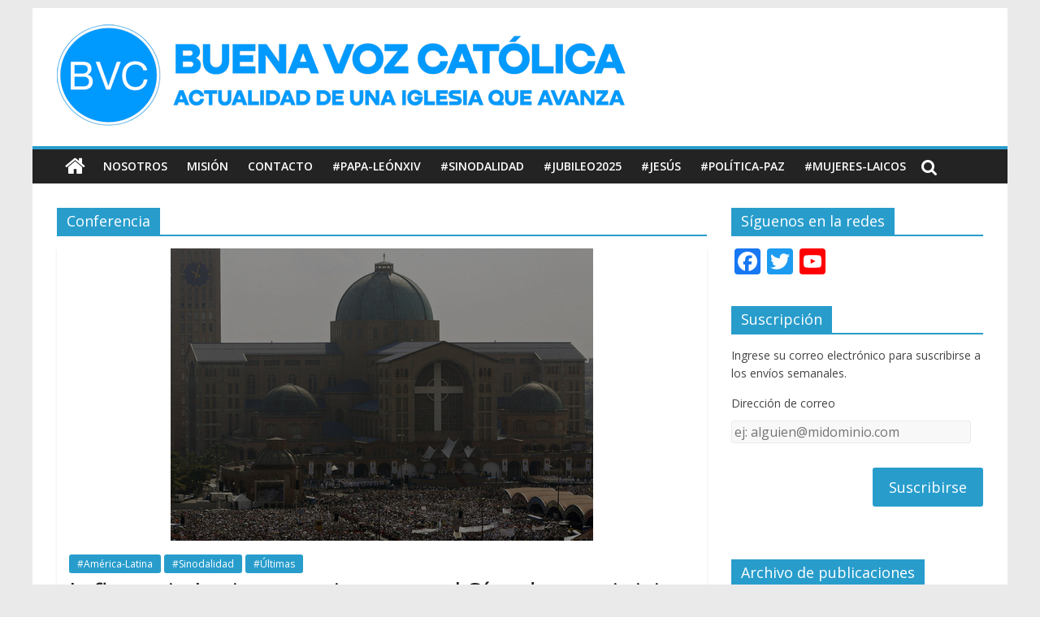

--- FILE ---
content_type: text/html; charset=UTF-8
request_url: http://blog.pucp.edu.pe/blog/buenavoz/tag/conferencia/
body_size: 14884
content:
<!DOCTYPE html>
<html lang="es-ES">
<head>
	<meta charset="UTF-8"/>
	<meta name="viewport" content="width=device-width, initial-scale=1">
	<link rel="profile" href="http://gmpg.org/xfn/11"/>
	<link rel="pingback" href="http://blog.pucp.edu.pe/blog/buenavoz/xmlrpc.php"/>
	<title>Conferencia &#8211; Buena Voz Católica</title>
<link rel='dns-prefetch' href='//fonts.googleapis.com' />
<link rel='dns-prefetch' href='//s.w.org' />
<link rel="alternate" type="application/rss+xml" title="Buena Voz Católica &raquo; Feed" href="http://blog.pucp.edu.pe/blog/buenavoz/feed/" />
<link rel="alternate" type="application/rss+xml" title="Buena Voz Católica &raquo; RSS de los comentarios" href="http://blog.pucp.edu.pe/blog/buenavoz/comments/feed/" />
<link rel="alternate" type="application/rss+xml" title="Buena Voz Católica &raquo; Conferencia RSS de la etiqueta" href="http://blog.pucp.edu.pe/blog/buenavoz/tag/conferencia/feed/" />
		<script type="text/javascript">
			window._wpemojiSettings = {"baseUrl":"https:\/\/s.w.org\/images\/core\/emoji\/11\/72x72\/","ext":".png","svgUrl":"https:\/\/s.w.org\/images\/core\/emoji\/11\/svg\/","svgExt":".svg","source":{"concatemoji":"http:\/\/blog.pucp.edu.pe\/blog\/buenavoz\/wp-includes\/js\/wp-emoji-release.min.js?ver=4.9.8"}};
			!function(a,b,c){function d(a,b){var c=String.fromCharCode;l.clearRect(0,0,k.width,k.height),l.fillText(c.apply(this,a),0,0);var d=k.toDataURL();l.clearRect(0,0,k.width,k.height),l.fillText(c.apply(this,b),0,0);var e=k.toDataURL();return d===e}function e(a){var b;if(!l||!l.fillText)return!1;switch(l.textBaseline="top",l.font="600 32px Arial",a){case"flag":return!(b=d([55356,56826,55356,56819],[55356,56826,8203,55356,56819]))&&(b=d([55356,57332,56128,56423,56128,56418,56128,56421,56128,56430,56128,56423,56128,56447],[55356,57332,8203,56128,56423,8203,56128,56418,8203,56128,56421,8203,56128,56430,8203,56128,56423,8203,56128,56447]),!b);case"emoji":return b=d([55358,56760,9792,65039],[55358,56760,8203,9792,65039]),!b}return!1}function f(a){var c=b.createElement("script");c.src=a,c.defer=c.type="text/javascript",b.getElementsByTagName("head")[0].appendChild(c)}var g,h,i,j,k=b.createElement("canvas"),l=k.getContext&&k.getContext("2d");for(j=Array("flag","emoji"),c.supports={everything:!0,everythingExceptFlag:!0},i=0;i<j.length;i++)c.supports[j[i]]=e(j[i]),c.supports.everything=c.supports.everything&&c.supports[j[i]],"flag"!==j[i]&&(c.supports.everythingExceptFlag=c.supports.everythingExceptFlag&&c.supports[j[i]]);c.supports.everythingExceptFlag=c.supports.everythingExceptFlag&&!c.supports.flag,c.DOMReady=!1,c.readyCallback=function(){c.DOMReady=!0},c.supports.everything||(h=function(){c.readyCallback()},b.addEventListener?(b.addEventListener("DOMContentLoaded",h,!1),a.addEventListener("load",h,!1)):(a.attachEvent("onload",h),b.attachEvent("onreadystatechange",function(){"complete"===b.readyState&&c.readyCallback()})),g=c.source||{},g.concatemoji?f(g.concatemoji):g.wpemoji&&g.twemoji&&(f(g.twemoji),f(g.wpemoji)))}(window,document,window._wpemojiSettings);
		</script>
		<style type="text/css">
img.wp-smiley,
img.emoji {
	display: inline !important;
	border: none !important;
	box-shadow: none !important;
	height: 1em !important;
	width: 1em !important;
	margin: 0 .07em !important;
	vertical-align: -0.1em !important;
	background: none !important;
	padding: 0 !important;
}
</style>
<link rel='stylesheet' id='rating-dia-css'  href='http://blog.pucp.edu.pe/blog/buenavoz/wp-content/plugins/rating-dia/css/rating-dia.css?ver=4.9.8' type='text/css' media='all' />
<link rel='stylesheet' id='colormag_google_fonts-css'  href='//fonts.googleapis.com/css?family=Open+Sans%3A400%2C600&#038;ver=4.9.8' type='text/css' media='all' />
<link rel='stylesheet' id='colormag_style-css'  href='http://blog.pucp.edu.pe/blog/buenavoz/wp-content/themes/colormag/style.css?ver=4.9.8' type='text/css' media='all' />
<link rel='stylesheet' id='colormag-fontawesome-css'  href='http://blog.pucp.edu.pe/blog/buenavoz/wp-content/themes/colormag/fontawesome/css/font-awesome.css?ver=4.2.1' type='text/css' media='all' />
<link rel='stylesheet' id='subscribe-by-email-widget-css-css'  href='http://blog.pucp.edu.pe/blog/buenavoz/wp-content/plugins/subscribe-by-email/assets/css/widget/widget.css?ver=20130522' type='text/css' media='all' />
<link rel='stylesheet' id='addtoany-css'  href='http://blog.pucp.edu.pe/blog/buenavoz/wp-content/plugins/add-to-any/addtoany.min.css?ver=1.14' type='text/css' media='all' />
<link rel='stylesheet' id='site-categories-styles-css'  href='http://blog.pucp.edu.pe/blog/buenavoz/wp-content/plugins/site-categories/css/site-categories-styles.css?ver=4.9.8' type='text/css' media='all' />
<link rel='stylesheet' id='sbe-form-css-css'  href='http://blog.pucp.edu.pe/blog/buenavoz/wp-content/plugins/subscribe-by-email/assets//css/shortcode.css?ver=20140212' type='text/css' media='all' />
<script type='text/javascript' src='http://blog.pucp.edu.pe/blog/buenavoz/wp-includes/js/jquery/jquery.js?ver=1.12.4'></script>
<script type='text/javascript' src='http://blog.pucp.edu.pe/blog/buenavoz/wp-includes/js/jquery/jquery-migrate.min.js?ver=1.4.1'></script>
<script type='text/javascript' src='http://blog.pucp.edu.pe/blog/buenavoz/wp-content/plugins/add-to-any/addtoany.min.js?ver=1.0'></script>
<script type='text/javascript'>
/* <![CDATA[ */
var RatingDia = {"ajaxurl":"http:\/\/blog.pucp.edu.pe\/blog\/buenavoz\/wp-admin\/admin-ajax.php","security":"7c0b2cd9b6"};
/* ]]> */
</script>
<script type='text/javascript' src='http://blog.pucp.edu.pe/blog/buenavoz/wp-content/plugins/rating-dia/js/rating-dia.js?ver=4.9.8'></script>
<script type='text/javascript' src='http://blog.pucp.edu.pe/blog/buenavoz/wp-content/themes/colormag/js/colormag-custom.js?ver=4.9.8'></script>
<!--[if lte IE 8]>
<script type='text/javascript' src='http://blog.pucp.edu.pe/blog/buenavoz/wp-content/themes/colormag/js/html5shiv.min.js?ver=4.9.8'></script>
<![endif]-->
<script type='text/javascript'>
/* <![CDATA[ */
var sbe_widget_captions = {"ajaxurl":"http:\/\/blog.pucp.edu.pe\/blog\/buenavoz\/wp-admin\/admin-ajax.php","nonce":"eacf5a5d0c"};
/* ]]> */
</script>
<script type='text/javascript' src='http://blog.pucp.edu.pe/blog/buenavoz/wp-content/plugins/subscribe-by-email/assets/js/widget.js?ver=4.9.8'></script>
<link rel='https://api.w.org/' href='http://blog.pucp.edu.pe/blog/buenavoz/wp-json/' />
<link rel="EditURI" type="application/rsd+xml" title="RSD" href="http://blog.pucp.edu.pe/blog/buenavoz/xmlrpc.php?rsd" />
<link rel="wlwmanifest" type="application/wlwmanifest+xml" href="http://blog.pucp.edu.pe/blog/buenavoz/wp-includes/wlwmanifest.xml" /> 
<meta name="generator" content="WordPress 4.9.8" />

<script data-cfasync="false">
window.a2a_config=window.a2a_config||{};a2a_config.callbacks=[];a2a_config.overlays=[];a2a_config.templates={};a2a_localize = {
	Share: "Compartir",
	Save: "Guardar",
	Subscribe: "Suscribirse",
	Email: "Email",
	Bookmark: "Marcador",
	ShowAll: "Mostrar todo",
	ShowLess: "Mostrar menos",
	FindServices: "Buscar servicios(s)",
	FindAnyServiceToAddTo: "Buscar servicio",
	PoweredBy: "Servicio ofrecido por",
	ShareViaEmail: "Compartir por correo electrónico",
	SubscribeViaEmail: "Suscribirse a través de correo electrónico",
	BookmarkInYourBrowser: "Agregar a marcadores de tu navegador",
	BookmarkInstructions: "Presiona Ctrl + D o \u2318+D para agregar a favoritos",
	AddToYourFavorites: "Agregar a favoritos",
	SendFromWebOrProgram: "Enviar desde cualquier dirección o programa de correo electrónico ",
	EmailProgram: "Programación de correo electrónicos",
	More: "Más&#8230;"
};

(function(d,s,a,b){a=d.createElement(s);b=d.getElementsByTagName(s)[0];a.async=1;a.src="https://static.addtoany.com/menu/page.js";b.parentNode.insertBefore(a,b);})(document,"script");
</script>

            <script>
                (function(i,s,o,g,r,a,m){i['GoogleAnalyticsObject']=r;i[r]=i[r]||function(){
                (i[r].q=i[r].q||[]).push(arguments)},i[r].l=1*new Date();a=s.createElement(o),
                m=s.getElementsByTagName(o)[0];a.async=1;a.src=g;m.parentNode.insertBefore(a,m)
                })(window,document,'script','//www.google-analytics.com/analytics.js','gaplusu');

                function gaplus_track() {
                                                gaplusu('create', 'UA-394303-1', 'auto');
                                                                                                    gaplusu('send', 'pageview');
                    
                                                gaplusu('create', 'UA-2699342-7', 'auto', {'name': 'single'});
                                                                                                        gaplusu('single.send', 'pageview');
                                    }

                                    gaplus_track();
                
            </script>

				<style type="text/css">.recentcomments a{display:inline !important;padding:0 !important;margin:0 !important;}</style>
		</head>

<body class="archive tag tag-conferencia tag-660 wp-custom-logo ">


<div id="page" class="hfeed site">
	
	
	<header id="masthead" class="site-header clearfix ">
		<div id="header-text-nav-container" class="clearfix">

			
			
			
		<div class="inner-wrap">

			<div id="header-text-nav-wrap" class="clearfix">
				<div id="header-left-section">
											<div id="header-logo-image">
							
							<a href="http://blog.pucp.edu.pe/blog/buenavoz/" class="custom-logo-link" rel="home" itemprop="url"><img width="700" height="125" src="http://blog.pucp.edu.pe/blog/buenavoz/wp-content/uploads/sites/432/2024/02/buena_voz_banner_web1_azul.png" class="custom-logo" alt="Buena Voz Católica" itemprop="logo" /></a>						</div><!-- #header-logo-image -->
											<div id="header-text" class="screen-reader-text">
													<h3 id="site-title">
								<a href="http://blog.pucp.edu.pe/blog/buenavoz/" title="Buena Voz Católica" rel="home">Buena Voz Católica</a>
							</h3>
																		<p id="site-description">Recopilamos noticias y artículos para ampliar el nivel de información y documentación sobre la Iglesia en la actualidad.</p>
						<!-- #site-description -->
					</div><!-- #header-text -->
				</div><!-- #header-left-section -->
				<div id="header-right-section">
									</div><!-- #header-right-section -->

			</div><!-- #header-text-nav-wrap -->

		</div><!-- .inner-wrap -->

		
			
			
		<nav id="site-navigation" class="main-navigation clearfix" role="navigation">
			<div class="inner-wrap clearfix">
				
					<div class="home-icon">
						<a href="http://blog.pucp.edu.pe/blog/buenavoz/" title="Buena Voz Católica"><i class="fa fa-home"></i></a>
					</div>

					
				<h4 class="menu-toggle"></h4>
				<div class="menu-primary-container"><ul id="menu-menu-1" class="menu"><li id="menu-item-12695" class="menu-item menu-item-type-post_type menu-item-object-page menu-item-12695"><a href="http://blog.pucp.edu.pe/blog/buenavoz/nosotros/">Nosotros</a></li>
<li id="menu-item-12696" class="menu-item menu-item-type-post_type menu-item-object-page menu-item-12696"><a href="http://blog.pucp.edu.pe/blog/buenavoz/objetivos/">Misión</a></li>
<li id="menu-item-12697" class="menu-item menu-item-type-post_type menu-item-object-page menu-item-12697"><a href="http://blog.pucp.edu.pe/blog/buenavoz/acerca-de/">Contacto</a></li>
<li id="menu-item-12708" class="menu-item menu-item-type-taxonomy menu-item-object-category menu-item-12708"><a href="http://blog.pucp.edu.pe/blog/buenavoz/category/papa-francisco/">#Papa-LeónXIV</a></li>
<li id="menu-item-12702" class="menu-item menu-item-type-taxonomy menu-item-object-category menu-item-12702"><a href="http://blog.pucp.edu.pe/blog/buenavoz/category/sinodalidad/">#Sinodalidad</a></li>
<li id="menu-item-12703" class="menu-item menu-item-type-taxonomy menu-item-object-category menu-item-12703"><a href="http://blog.pucp.edu.pe/blog/buenavoz/category/juventud/">#Jubileo2025</a></li>
<li id="menu-item-12709" class="menu-item menu-item-type-taxonomy menu-item-object-category menu-item-12709"><a href="http://blog.pucp.edu.pe/blog/buenavoz/category/america-latina/">#Jesús</a></li>
<li id="menu-item-14246" class="menu-item menu-item-type-taxonomy menu-item-object-category menu-item-14246"><a href="http://blog.pucp.edu.pe/blog/buenavoz/category/politica-paz/">#Política-Paz</a></li>
<li id="menu-item-14247" class="menu-item menu-item-type-taxonomy menu-item-object-category menu-item-14247"><a href="http://blog.pucp.edu.pe/blog/buenavoz/category/mujeres-laicos/">#Mujeres-Laicos</a></li>
</ul></div>
				
									<i class="fa fa-search search-top"></i>
					<div class="search-form-top">
						<form action="http://blog.pucp.edu.pe/blog/buenavoz/" class="search-form searchform clearfix" method="get">
   <div class="search-wrap">
      <input type="text" placeholder="Buscar" class="s field" name="s">
      <button class="search-icon" type="submit"></button>
   </div>
</form><!-- .searchform -->					</div>
							</div>
		</nav>

		
		</div><!-- #header-text-nav-container -->

		
	</header>

		
	<div id="main" class="clearfix">
		<div class="inner-wrap clearfix">

	
	<div id="primary">
		<div id="content" class="clearfix">

			
				<header class="page-header">
               					<h1 class="page-title">
               <span>
						Conferencia					</span></h1>
                  									</header><!-- .page-header -->

            <div class="article-container">

   				
   				
   					
<article id="post-12321" class="post-12321 post type-post status-publish format-standard has-post-thumbnail hentry category-america-latina category-sinodalidad category-ultimas tag-america-latina tag-colegialidad tag-conferencia tag-sinodalidad tag-sinodo">
   
         <div class="featured-image">
         <a href="http://blog.pucp.edu.pe/blog/buenavoz/2023/09/29/influencia-latinoamericana-en-el-sinodo-que-inicia/" title="Influencia Latinoamericana en el Sínodo que inicia"><img width="520" height="360" src="http://blog.pucp.edu.pe/blog/buenavoz/wp-content/uploads/sites/432/2023/09/BV_sinodo_aparecida_dest_300923.jpg" class="attachment-colormag-featured-image size-colormag-featured-image wp-post-image" alt="" /></a>
      </div>
   
   <div class="article-content clearfix">

      
      <div class="above-entry-meta"><span class="cat-links"><a href="http://blog.pucp.edu.pe/blog/buenavoz/category/america-latina/"  rel="category tag">#América-Latina</a>&nbsp;<a href="http://blog.pucp.edu.pe/blog/buenavoz/category/sinodalidad/"  rel="category tag">#Sinodalidad</a>&nbsp;<a href="http://blog.pucp.edu.pe/blog/buenavoz/category/ultimas/"  rel="category tag">#Últimas</a>&nbsp;</span></div>
      <header class="entry-header">
         <h2 class="entry-title">
            <a href="http://blog.pucp.edu.pe/blog/buenavoz/2023/09/29/influencia-latinoamericana-en-el-sinodo-que-inicia/" title="Influencia Latinoamericana en el Sínodo que inicia">Influencia Latinoamericana en el Sínodo que inicia</a>
         </h2>
      </header>

      <div class="below-entry-meta">
			<span class="posted-on"><a href="http://blog.pucp.edu.pe/blog/buenavoz/2023/09/29/influencia-latinoamericana-en-el-sinodo-que-inicia/" title="1:37 pm" rel="bookmark"><i class="fa fa-calendar-o"></i> <time class="entry-date published" datetime="2023-09-29T13:37:11+00:00">29 septiembre, 2023</time><time class="updated" datetime="2024-01-24T09:48:23+00:00">24 enero, 2024</time></a></span>
            <span class="byline"><span class="author vcard"><i class="fa fa-user"></i><a class="url fn n"
                                                                                         href="http://blog.pucp.edu.pe/blog/buenavoz/author/buenavoz/"
                                                                                         title="Buena Voz">Buena Voz</a></span></span>

			                <span class="comments"><a href="http://blog.pucp.edu.pe/blog/buenavoz/2023/09/29/influencia-latinoamericana-en-el-sinodo-que-inicia/#respond"><i class="fa fa-comment"></i> 0 Comments</a></span>
			<span class="tag-links"><i class="fa fa-tags"></i><a href="http://blog.pucp.edu.pe/blog/buenavoz/tag/america-latina/" rel="tag">América Latina</a>, <a href="http://blog.pucp.edu.pe/blog/buenavoz/tag/colegialidad/" rel="tag">colegialidad</a>, <a href="http://blog.pucp.edu.pe/blog/buenavoz/tag/conferencia/" rel="tag">Conferencia</a>, <a href="http://blog.pucp.edu.pe/blog/buenavoz/tag/sinodalidad/" rel="tag">sinodalidad</a>, <a href="http://blog.pucp.edu.pe/blog/buenavoz/tag/sinodo/" rel="tag">sínodo</a></span></div>
      <div class="entry-content clearfix">
         <p>1:00 p.m. | 29 set 23 (NCR/VTN).- Teólogos de la región reconocen influencias de las raíces latinoamericanas del papa Francisco en</p>
         <a class="more-link" title="Influencia Latinoamericana en el Sínodo que inicia" href="http://blog.pucp.edu.pe/blog/buenavoz/2023/09/29/influencia-latinoamericana-en-el-sinodo-que-inicia/"><span>Leer más</span></a>
      </div>

   </div>

   </article>
   				
   					
<article id="post-6337" class="post-6337 post type-post status-publish format-standard hentry category-articulos tag-conferencia tag-familias tag-fieles tag-homosexuales tag-iglesia tag-inclusion tag-l-g-b-t tag-respeto">
   
   
   <div class="article-content clearfix">

      
      <div class="above-entry-meta"><span class="cat-links"><a href="http://blog.pucp.edu.pe/blog/buenavoz/category/articulos/"  rel="category tag">Artículos</a>&nbsp;</span></div>
      <header class="entry-header">
         <h2 class="entry-title">
            <a href="http://blog.pucp.edu.pe/blog/buenavoz/2018/09/18/los-gays-son-tan-catolicos-como-el-papa-reivindica-el-p-james-martin-en-el-emf/" title="&#8220;Los gays son tan católicos como el Papa&#8221;, reivindica el P. James Martin en el EMF">&#8220;Los gays son tan católicos como el Papa&#8221;, reivindica el P. James Martin en el EMF</a>
         </h2>
      </header>

      <div class="below-entry-meta">
			<span class="posted-on"><a href="http://blog.pucp.edu.pe/blog/buenavoz/2018/09/18/los-gays-son-tan-catolicos-como-el-papa-reivindica-el-p-james-martin-en-el-emf/" title="1:02 pm" rel="bookmark"><i class="fa fa-calendar-o"></i> <time class="entry-date published" datetime="2018-09-18T13:02:47+00:00">18 septiembre, 2018</time><time class="updated" datetime="2018-09-19T06:06:17+00:00">19 septiembre, 2018</time></a></span>
            <span class="byline"><span class="author vcard"><i class="fa fa-user"></i><a class="url fn n"
                                                                                         href="http://blog.pucp.edu.pe/blog/buenavoz/author/buenavoz/"
                                                                                         title="Buena Voz">Buena Voz</a></span></span>

			                <span class="comments"><a href="http://blog.pucp.edu.pe/blog/buenavoz/2018/09/18/los-gays-son-tan-catolicos-como-el-papa-reivindica-el-p-james-martin-en-el-emf/#respond"><i class="fa fa-comment"></i> 0 Comments</a></span>
			<span class="tag-links"><i class="fa fa-tags"></i><a href="http://blog.pucp.edu.pe/blog/buenavoz/tag/conferencia/" rel="tag">Conferencia</a>, <a href="http://blog.pucp.edu.pe/blog/buenavoz/tag/familias/" rel="tag">familias</a>, <a href="http://blog.pucp.edu.pe/blog/buenavoz/tag/fieles/" rel="tag">fieles</a>, <a href="http://blog.pucp.edu.pe/blog/buenavoz/tag/homosexuales/" rel="tag">homosexuales</a>, <a href="http://blog.pucp.edu.pe/blog/buenavoz/tag/iglesia/" rel="tag">Iglesia</a>, <a href="http://blog.pucp.edu.pe/blog/buenavoz/tag/inclusion/" rel="tag">inclusión</a>, <a href="http://blog.pucp.edu.pe/blog/buenavoz/tag/l-g-b-t/" rel="tag">L.G.B.T.</a>, <a href="http://blog.pucp.edu.pe/blog/buenavoz/tag/respeto/" rel="tag">respeto</a></span></div>
      <div class="entry-content clearfix">
         <p>1:00 p m| 18 set 18 (VN/AM).- Había expectativa y no defraudó. Nos referimos a la exposición del jesuita estadounidense</p>
         <a class="more-link" title="&#8220;Los gays son tan católicos como el Papa&#8221;, reivindica el P. James Martin en el EMF" href="http://blog.pucp.edu.pe/blog/buenavoz/2018/09/18/los-gays-son-tan-catolicos-como-el-papa-reivindica-el-p-james-martin-en-el-emf/"><span>Leer más</span></a>
      </div>

   </div>

   </article>
   				
   					
<article id="post-6204" class="post-6204 post type-post status-publish format-standard hentry category-iglesia-latinoamericana tag-conferencia tag-espiritu-santo tag-iglesia tag-latinoamerica tag-pobres tag-sociedad tag-teologia">
   
   
   <div class="article-content clearfix">

      
      <div class="above-entry-meta"><span class="cat-links"><a href="http://blog.pucp.edu.pe/blog/buenavoz/category/iglesia-latinoamericana/"  rel="category tag">Iglesia Latinoamericana</a>&nbsp;</span></div>
      <header class="entry-header">
         <h2 class="entry-title">
            <a href="http://blog.pucp.edu.pe/blog/buenavoz/2018/07/18/conferencia-de-medellin-50-anos-despues/" title="Conferencia de Medellín: 50 años después">Conferencia de Medellín: 50 años después</a>
         </h2>
      </header>

      <div class="below-entry-meta">
			<span class="posted-on"><a href="http://blog.pucp.edu.pe/blog/buenavoz/2018/07/18/conferencia-de-medellin-50-anos-despues/" title="11:00 am" rel="bookmark"><i class="fa fa-calendar-o"></i> <time class="entry-date published" datetime="2018-07-18T11:00:42+00:00">18 julio, 2018</time><time class="updated" datetime="2018-07-18T15:09:47+00:00">18 julio, 2018</time></a></span>
            <span class="byline"><span class="author vcard"><i class="fa fa-user"></i><a class="url fn n"
                                                                                         href="http://blog.pucp.edu.pe/blog/buenavoz/author/buenavoz/"
                                                                                         title="Buena Voz">Buena Voz</a></span></span>

			                <span class="comments"><a href="http://blog.pucp.edu.pe/blog/buenavoz/2018/07/18/conferencia-de-medellin-50-anos-despues/#respond"><i class="fa fa-comment"></i> 0 Comments</a></span>
			<span class="tag-links"><i class="fa fa-tags"></i><a href="http://blog.pucp.edu.pe/blog/buenavoz/tag/conferencia/" rel="tag">Conferencia</a>, <a href="http://blog.pucp.edu.pe/blog/buenavoz/tag/espiritu-santo/" rel="tag">espiritu santo</a>, <a href="http://blog.pucp.edu.pe/blog/buenavoz/tag/iglesia/" rel="tag">Iglesia</a>, <a href="http://blog.pucp.edu.pe/blog/buenavoz/tag/latinoamerica/" rel="tag">latinoamerica</a>, <a href="http://blog.pucp.edu.pe/blog/buenavoz/tag/pobres/" rel="tag">pobres</a>, <a href="http://blog.pucp.edu.pe/blog/buenavoz/tag/sociedad/" rel="tag">SOCIEDAD</a>, <a href="http://blog.pucp.edu.pe/blog/buenavoz/tag/teologia/" rel="tag">teología</a></span></div>
      <div class="entry-content clearfix">
         <p>11:00 a m| 18 jul 18 (RD/EC/CEP).- Hace 50 años, entre agosto y septiembre de 1968 se celebró la segunda</p>
         <a class="more-link" title="Conferencia de Medellín: 50 años después" href="http://blog.pucp.edu.pe/blog/buenavoz/2018/07/18/conferencia-de-medellin-50-anos-despues/"><span>Leer más</span></a>
      </div>

   </div>

   </article>
   				
   					
<article id="post-5160" class="post-5160 post type-post status-publish format-standard hentry category-personajes tag-canonizacion tag-conferencia tag-enfermedades tag-oracion tag-paz tag-viaje tag-virgen tag-virgen-maria tag-visita">
   
   
   <div class="article-content clearfix">

      
      <div class="above-entry-meta"><span class="cat-links"><a href="http://blog.pucp.edu.pe/blog/buenavoz/category/personajes/"  rel="category tag">Personajes</a>&nbsp;</span></div>
      <header class="entry-header">
         <h2 class="entry-title">
            <a href="http://blog.pucp.edu.pe/blog/buenavoz/2017/05/17/francisco-en-fatima-derribaremos-todos-los-muros/" title="Francisco en Fátima: &#8220;Derribaremos todos los muros&#8221;">Francisco en Fátima: &#8220;Derribaremos todos los muros&#8221;</a>
         </h2>
      </header>

      <div class="below-entry-meta">
			<span class="posted-on"><a href="http://blog.pucp.edu.pe/blog/buenavoz/2017/05/17/francisco-en-fatima-derribaremos-todos-los-muros/" title="9:20 pm" rel="bookmark"><i class="fa fa-calendar-o"></i> <time class="entry-date published" datetime="2017-05-17T21:20:09+00:00">17 mayo, 2017</time><time class="updated" datetime="2017-05-18T06:45:24+00:00">18 mayo, 2017</time></a></span>
            <span class="byline"><span class="author vcard"><i class="fa fa-user"></i><a class="url fn n"
                                                                                         href="http://blog.pucp.edu.pe/blog/buenavoz/author/buenavoz/"
                                                                                         title="Buena Voz">Buena Voz</a></span></span>

			                <span class="comments"><a href="http://blog.pucp.edu.pe/blog/buenavoz/2017/05/17/francisco-en-fatima-derribaremos-todos-los-muros/#respond"><i class="fa fa-comment"></i> 0 Comments</a></span>
			<span class="tag-links"><i class="fa fa-tags"></i><a href="http://blog.pucp.edu.pe/blog/buenavoz/tag/canonizacion/" rel="tag">canonización</a>, <a href="http://blog.pucp.edu.pe/blog/buenavoz/tag/conferencia/" rel="tag">Conferencia</a>, <a href="http://blog.pucp.edu.pe/blog/buenavoz/tag/enfermedades/" rel="tag">enfermedades</a>, <a href="http://blog.pucp.edu.pe/blog/buenavoz/tag/oracion/" rel="tag">oracion</a>, <a href="http://blog.pucp.edu.pe/blog/buenavoz/tag/paz/" rel="tag">paz</a>, <a href="http://blog.pucp.edu.pe/blog/buenavoz/tag/viaje/" rel="tag">viaje</a>, <a href="http://blog.pucp.edu.pe/blog/buenavoz/tag/virgen/" rel="tag">virgen</a>, <a href="http://blog.pucp.edu.pe/blog/buenavoz/tag/virgen-maria/" rel="tag">virgen maria</a>, <a href="http://blog.pucp.edu.pe/blog/buenavoz/tag/visita/" rel="tag">visita</a></span></div>
      <div class="entry-content clearfix">
         <p>11:00 p m| 17 may 17 (LN/VN/BV).- Veinticuatro horas puede ser poco tiempo para algunos y mucho para otros. Lo que sí</p>
         <a class="more-link" title="Francisco en Fátima: &#8220;Derribaremos todos los muros&#8221;" href="http://blog.pucp.edu.pe/blog/buenavoz/2017/05/17/francisco-en-fatima-derribaremos-todos-los-muros/"><span>Leer más</span></a>
      </div>

   </div>

   </article>
   				
   					
<article id="post-3593" class="post-3593 post type-post status-publish format-standard hentry category-habla-el-papa category-iglesia-latinoamericana tag-america-latina tag-avion tag-conferencia tag-papa-francisco tag-prensa">
   
   
   <div class="article-content clearfix">

      
      <div class="above-entry-meta"><span class="cat-links"><a href="http://blog.pucp.edu.pe/blog/buenavoz/category/habla-el-papa/"  rel="category tag">Habla el Papa</a>&nbsp;<a href="http://blog.pucp.edu.pe/blog/buenavoz/category/iglesia-latinoamericana/"  rel="category tag">Iglesia Latinoamericana</a>&nbsp;</span></div>
      <header class="entry-header">
         <h2 class="entry-title">
            <a href="http://blog.pucp.edu.pe/blog/buenavoz/2015/07/15/el-papa-en-rueda-de-prensa-de-sudamerica-a-roma/" title="El Papa en rueda de prensa: De Sudamérica a Roma">El Papa en rueda de prensa: De Sudamérica a Roma</a>
         </h2>
      </header>

      <div class="below-entry-meta">
			<span class="posted-on"><a href="http://blog.pucp.edu.pe/blog/buenavoz/2015/07/15/el-papa-en-rueda-de-prensa-de-sudamerica-a-roma/" title="5:07 pm" rel="bookmark"><i class="fa fa-calendar-o"></i> <time class="entry-date published" datetime="2015-07-15T17:07:52+00:00">15 julio, 2015</time><time class="updated" datetime="2015-07-15T22:47:25+00:00">15 julio, 2015</time></a></span>
            <span class="byline"><span class="author vcard"><i class="fa fa-user"></i><a class="url fn n"
                                                                                         href="http://blog.pucp.edu.pe/blog/buenavoz/author/buenavoz/"
                                                                                         title="Buena Voz">Buena Voz</a></span></span>

			                <span class="comments"><a href="http://blog.pucp.edu.pe/blog/buenavoz/2015/07/15/el-papa-en-rueda-de-prensa-de-sudamerica-a-roma/#respond"><i class="fa fa-comment"></i> 0 Comments</a></span>
			<span class="tag-links"><i class="fa fa-tags"></i><a href="http://blog.pucp.edu.pe/blog/buenavoz/tag/america-latina/" rel="tag">América Latina</a>, <a href="http://blog.pucp.edu.pe/blog/buenavoz/tag/avion/" rel="tag">avión</a>, <a href="http://blog.pucp.edu.pe/blog/buenavoz/tag/conferencia/" rel="tag">Conferencia</a>, <a href="http://blog.pucp.edu.pe/blog/buenavoz/tag/papa-francisco/" rel="tag">Papa Francisco</a>, <a href="http://blog.pucp.edu.pe/blog/buenavoz/tag/prensa/" rel="tag">prensa</a></span></div>
      <div class="entry-content clearfix">
         <p>5.00 p m| 15 jul 15 (VATICAN INSIDER/BV).- Tras la gran jornada por América Latina, Francisco aún tuvo fuerzas para</p>
         <a class="more-link" title="El Papa en rueda de prensa: De Sudamérica a Roma" href="http://blog.pucp.edu.pe/blog/buenavoz/2015/07/15/el-papa-en-rueda-de-prensa-de-sudamerica-a-roma/"><span>Leer más</span></a>
      </div>

   </div>

   </article>
   				
   					
<article id="post-2790" class="post-2790 post type-post status-publish format-standard hentry category-habla-el-papa tag-avion tag-conferencia tag-ecumenismo tag-israel tag-palestina tag-papa-francisco tag-prensa tag-tierra-santa">
   
   
   <div class="article-content clearfix">

      
      <div class="above-entry-meta"><span class="cat-links"><a href="http://blog.pucp.edu.pe/blog/buenavoz/category/habla-el-papa/"  rel="category tag">Habla el Papa</a>&nbsp;</span></div>
      <header class="entry-header">
         <h2 class="entry-title">
            <a href="http://blog.pucp.edu.pe/blog/buenavoz/2014/05/28/momentos-claves-de-la-visita-del-papa-a-tierra-santa-y-conferencia-de-prensa-en-el-avi-n/" title="Momentos claves de la visita del Papa a Tierra Santa y conferencia de prensa en el avión">Momentos claves de la visita del Papa a Tierra Santa y conferencia de prensa en el avión</a>
         </h2>
      </header>

      <div class="below-entry-meta">
			<span class="posted-on"><a href="http://blog.pucp.edu.pe/blog/buenavoz/2014/05/28/momentos-claves-de-la-visita-del-papa-a-tierra-santa-y-conferencia-de-prensa-en-el-avi-n/" title="12:44 am" rel="bookmark"><i class="fa fa-calendar-o"></i> <time class="entry-date published" datetime="2014-05-28T00:44:11+00:00">28 mayo, 2014</time><time class="updated" datetime="2015-05-02T10:30:43+00:00">2 mayo, 2015</time></a></span>
            <span class="byline"><span class="author vcard"><i class="fa fa-user"></i><a class="url fn n"
                                                                                         href="http://blog.pucp.edu.pe/blog/buenavoz/author/buenavoz/"
                                                                                         title="Buena Voz">Buena Voz</a></span></span>

			                <span class="comments"><a href="http://blog.pucp.edu.pe/blog/buenavoz/2014/05/28/momentos-claves-de-la-visita-del-papa-a-tierra-santa-y-conferencia-de-prensa-en-el-avi-n/#respond"><i class="fa fa-comment"></i> 0 Comments</a></span>
			<span class="tag-links"><i class="fa fa-tags"></i><a href="http://blog.pucp.edu.pe/blog/buenavoz/tag/avion/" rel="tag">avión</a>, <a href="http://blog.pucp.edu.pe/blog/buenavoz/tag/conferencia/" rel="tag">Conferencia</a>, <a href="http://blog.pucp.edu.pe/blog/buenavoz/tag/ecumenismo/" rel="tag">ecumenismo</a>, <a href="http://blog.pucp.edu.pe/blog/buenavoz/tag/israel/" rel="tag">Israel</a>, <a href="http://blog.pucp.edu.pe/blog/buenavoz/tag/palestina/" rel="tag">Palestina</a>, <a href="http://blog.pucp.edu.pe/blog/buenavoz/tag/papa-francisco/" rel="tag">Papa Francisco</a>, <a href="http://blog.pucp.edu.pe/blog/buenavoz/tag/prensa/" rel="tag">prensa</a>, <a href="http://blog.pucp.edu.pe/blog/buenavoz/tag/tierra-santa/" rel="tag">Tierra Santa</a></span></div>
      <div class="entry-content clearfix">
         <p>10.00 p m| 27 may 14 (AGENCIAS/BV).- Francisco había prometido aprovechar el vuelo de vuelta entre Jerusalén y Roma para departir</p>
         <a class="more-link" title="Momentos claves de la visita del Papa a Tierra Santa y conferencia de prensa en el avión" href="http://blog.pucp.edu.pe/blog/buenavoz/2014/05/28/momentos-claves-de-la-visita-del-papa-a-tierra-santa-y-conferencia-de-prensa-en-el-avi-n/"><span>Leer más</span></a>
      </div>

   </div>

   </article>
   				
   					
<article id="post-1568" class="post-1568 post type-post status-publish format-standard hentry category-fe-ciencia-y-arte tag-adultas tag-celulas-madre tag-ciencia tag-conferencia tag-cultura tag-cura tag-embrionarias tag-enfermedades tag-fe tag-ravasi tag-stem tag-tratamiento">
   
   
   <div class="article-content clearfix">

      
      <div class="above-entry-meta"><span class="cat-links"><a href="http://blog.pucp.edu.pe/blog/buenavoz/category/fe-ciencia-y-arte/"  rel="category tag">Fe, ciencia y arte</a>&nbsp;</span></div>
      <header class="entry-header">
         <h2 class="entry-title">
            <a href="http://blog.pucp.edu.pe/blog/buenavoz/2013/04/25/el-vaticano-impulsa-investigaci-n-en-c-lulas-madre-adultas/" title="El Vaticano impulsa investigación en células madre adultas">El Vaticano impulsa investigación en células madre adultas</a>
         </h2>
      </header>

      <div class="below-entry-meta">
			<span class="posted-on"><a href="http://blog.pucp.edu.pe/blog/buenavoz/2013/04/25/el-vaticano-impulsa-investigaci-n-en-c-lulas-madre-adultas/" title="6:23 pm" rel="bookmark"><i class="fa fa-calendar-o"></i> <time class="entry-date published" datetime="2013-04-25T18:23:33+00:00">25 abril, 2013</time><time class="updated" datetime="2015-05-02T10:07:37+00:00">2 mayo, 2015</time></a></span>
            <span class="byline"><span class="author vcard"><i class="fa fa-user"></i><a class="url fn n"
                                                                                         href="http://blog.pucp.edu.pe/blog/buenavoz/author/buenavoz/"
                                                                                         title="Buena Voz">Buena Voz</a></span></span>

			                <span class="comments"><a href="http://blog.pucp.edu.pe/blog/buenavoz/2013/04/25/el-vaticano-impulsa-investigaci-n-en-c-lulas-madre-adultas/#comments"><i class="fa fa-comment"></i> 1 Comentario</a></span>
			<span class="tag-links"><i class="fa fa-tags"></i><a href="http://blog.pucp.edu.pe/blog/buenavoz/tag/adultas/" rel="tag">adultas</a>, <a href="http://blog.pucp.edu.pe/blog/buenavoz/tag/celulas-madre/" rel="tag">celulas madre</a>, <a href="http://blog.pucp.edu.pe/blog/buenavoz/tag/ciencia/" rel="tag">ciencia</a>, <a href="http://blog.pucp.edu.pe/blog/buenavoz/tag/conferencia/" rel="tag">Conferencia</a>, <a href="http://blog.pucp.edu.pe/blog/buenavoz/tag/cultura/" rel="tag">cultura</a>, <a href="http://blog.pucp.edu.pe/blog/buenavoz/tag/cura/" rel="tag">cura</a>, <a href="http://blog.pucp.edu.pe/blog/buenavoz/tag/embrionarias/" rel="tag">embrionarias</a>, <a href="http://blog.pucp.edu.pe/blog/buenavoz/tag/enfermedades/" rel="tag">enfermedades</a>, <a href="http://blog.pucp.edu.pe/blog/buenavoz/tag/fe/" rel="tag">fe</a>, <a href="http://blog.pucp.edu.pe/blog/buenavoz/tag/ravasi/" rel="tag">ravasi</a>, <a href="http://blog.pucp.edu.pe/blog/buenavoz/tag/stem/" rel="tag">stem</a>, <a href="http://blog.pucp.edu.pe/blog/buenavoz/tag/tratamiento/" rel="tag">tratamiento</a></span></div>
      <div class="entry-content clearfix">
         <p>3.00 p m| 25 abr 13 (NCR/BV).- En la primera quincena de abril el Consejo Pontificio para la Cultura organizó la</p>
         <a class="more-link" title="El Vaticano impulsa investigación en células madre adultas" href="http://blog.pucp.edu.pe/blog/buenavoz/2013/04/25/el-vaticano-impulsa-investigaci-n-en-c-lulas-madre-adultas/"><span>Leer más</span></a>
      </div>

   </div>

   </article>
   				
            </div>

				

			
		</div><!-- #content -->
	</div><!-- #primary -->

	
<div id="secondary">
			
		<aside id="a2a_follow_widget-3" class="widget widget_a2a_follow_widget clearfix"><h3 class="widget-title"><span>Síguenos en la redes</span></h3><div class="a2a_kit a2a_kit_size_32 a2a_follow addtoany_list" data-a2a-url="http://blog.pucp.edu.pe/blog/buenavoz/2013/04/25/el-vaticano-impulsa-investigaci-n-en-c-lulas-madre-adultas/" data-a2a-title="El Vaticano impulsa investigación en células madre adultas" style=""><a class="a2a_button_facebook" href="https://www.facebook.com/buenavoz.noticias" title="Facebook" rel="noopener" target="_blank"></a><a class="a2a_button_twitter" href="https://twitter.com/buenavozperu" title="Twitter" rel="noopener" target="_blank"></a><a class="a2a_button_youtube_channel" href="https://www.youtube.com/channel/UCboAH-CL0O8DEgu5aA5J1qA" title="YouTube Channel" rel="noopener" target="_blank"></a></div></aside><aside id="subscribe-by-email-1" class="widget subscribe-by-email clearfix"><h3 class="widget-title"><span>Suscripción</span></h3>	        <form method="post" class="sbe-widget-subscribe-form" id="sbe-widget-subscribe-form-1">
	        		        		        		<p id="sbe-widget-top-text-desc" class="sbe-widget-top-text">
	        			Ingrese su correo electrónico para suscribirse a los envíos semanales.	        		</p>
	        	
        		        		<div aria-hidden="true" class="sbe-widget-form-field-title">Dirección de correo</div><label class="sbe-screen-reader-text" for="sbe-widget-label">Dirección de correo</label>
	        	<input type="email" aria-describedby="sbe-widget-top-text-desc" class="sbe-widget-form-field sbe-widget-email-field sbe-form-field" id="sbe-widget-label" name="subscription-email" placeholder="ej: alguien@midominio.com" value="" required>

	        	
	        	
		        <input type="hidden" id="sbe_subscribe_nonce" name="sbe_subscribe_nonce" value="eacf5a5d0c" /><input type="hidden" name="_wp_http_referer" value="/blog/buenavoz/tag/conferencia/" />	        	<input type="hidden" class="sbe-widget-form-field sbe-form-field" name="action" value="sbe_widget_subscribe_user">
	        	<div class="sbe-widget-form-submit-container">
	        		<span aria-hidden="true" class="sbe-spinner"></span>
	        		<input type="submit" class="sbe-widget-form-submit" name="submit-subscribe-user" value="Suscribirse">
	        	</div>

	        		        </form>
	        

        </aside><aside id="archives-2" class="widget widget_archive clearfix"><h3 class="widget-title"><span>Archivo de publicaciones</span></h3>		<label class="screen-reader-text" for="archives-dropdown-2">Archivo de publicaciones</label>
		<select id="archives-dropdown-2" name="archive-dropdown" onchange='document.location.href=this.options[this.selectedIndex].value;'>
			
			<option value="">Elegir mes</option>
				<option value='http://blog.pucp.edu.pe/blog/buenavoz/2025/12/'> diciembre 2025 &nbsp;(5)</option>
	<option value='http://blog.pucp.edu.pe/blog/buenavoz/2025/11/'> noviembre 2025 &nbsp;(8)</option>
	<option value='http://blog.pucp.edu.pe/blog/buenavoz/2025/10/'> octubre 2025 &nbsp;(7)</option>
	<option value='http://blog.pucp.edu.pe/blog/buenavoz/2025/09/'> septiembre 2025 &nbsp;(9)</option>
	<option value='http://blog.pucp.edu.pe/blog/buenavoz/2025/08/'> agosto 2025 &nbsp;(7)</option>
	<option value='http://blog.pucp.edu.pe/blog/buenavoz/2025/07/'> julio 2025 &nbsp;(9)</option>
	<option value='http://blog.pucp.edu.pe/blog/buenavoz/2025/06/'> junio 2025 &nbsp;(13)</option>
	<option value='http://blog.pucp.edu.pe/blog/buenavoz/2025/05/'> mayo 2025 &nbsp;(10)</option>
	<option value='http://blog.pucp.edu.pe/blog/buenavoz/2025/04/'> abril 2025 &nbsp;(12)</option>
	<option value='http://blog.pucp.edu.pe/blog/buenavoz/2025/03/'> marzo 2025 &nbsp;(10)</option>
	<option value='http://blog.pucp.edu.pe/blog/buenavoz/2025/02/'> febrero 2025 &nbsp;(8)</option>
	<option value='http://blog.pucp.edu.pe/blog/buenavoz/2024/12/'> diciembre 2024 &nbsp;(7)</option>
	<option value='http://blog.pucp.edu.pe/blog/buenavoz/2024/11/'> noviembre 2024 &nbsp;(11)</option>
	<option value='http://blog.pucp.edu.pe/blog/buenavoz/2024/10/'> octubre 2024 &nbsp;(18)</option>
	<option value='http://blog.pucp.edu.pe/blog/buenavoz/2024/09/'> septiembre 2024 &nbsp;(15)</option>
	<option value='http://blog.pucp.edu.pe/blog/buenavoz/2024/08/'> agosto 2024 &nbsp;(10)</option>
	<option value='http://blog.pucp.edu.pe/blog/buenavoz/2024/07/'> julio 2024 &nbsp;(13)</option>
	<option value='http://blog.pucp.edu.pe/blog/buenavoz/2024/06/'> junio 2024 &nbsp;(17)</option>
	<option value='http://blog.pucp.edu.pe/blog/buenavoz/2024/05/'> mayo 2024 &nbsp;(18)</option>
	<option value='http://blog.pucp.edu.pe/blog/buenavoz/2024/04/'> abril 2024 &nbsp;(17)</option>
	<option value='http://blog.pucp.edu.pe/blog/buenavoz/2024/03/'> marzo 2024 &nbsp;(16)</option>
	<option value='http://blog.pucp.edu.pe/blog/buenavoz/2024/02/'> febrero 2024 &nbsp;(14)</option>
	<option value='http://blog.pucp.edu.pe/blog/buenavoz/2023/12/'> diciembre 2023 &nbsp;(7)</option>
	<option value='http://blog.pucp.edu.pe/blog/buenavoz/2023/11/'> noviembre 2023 &nbsp;(19)</option>
	<option value='http://blog.pucp.edu.pe/blog/buenavoz/2023/10/'> octubre 2023 &nbsp;(17)</option>
	<option value='http://blog.pucp.edu.pe/blog/buenavoz/2023/09/'> septiembre 2023 &nbsp;(18)</option>
	<option value='http://blog.pucp.edu.pe/blog/buenavoz/2023/08/'> agosto 2023 &nbsp;(10)</option>
	<option value='http://blog.pucp.edu.pe/blog/buenavoz/2023/07/'> julio 2023 &nbsp;(15)</option>
	<option value='http://blog.pucp.edu.pe/blog/buenavoz/2023/06/'> junio 2023 &nbsp;(18)</option>
	<option value='http://blog.pucp.edu.pe/blog/buenavoz/2023/05/'> mayo 2023 &nbsp;(17)</option>
	<option value='http://blog.pucp.edu.pe/blog/buenavoz/2023/04/'> abril 2023 &nbsp;(15)</option>
	<option value='http://blog.pucp.edu.pe/blog/buenavoz/2023/03/'> marzo 2023 &nbsp;(19)</option>
	<option value='http://blog.pucp.edu.pe/blog/buenavoz/2023/02/'> febrero 2023 &nbsp;(14)</option>
	<option value='http://blog.pucp.edu.pe/blog/buenavoz/2022/12/'> diciembre 2022 &nbsp;(7)</option>
	<option value='http://blog.pucp.edu.pe/blog/buenavoz/2022/11/'> noviembre 2022 &nbsp;(17)</option>
	<option value='http://blog.pucp.edu.pe/blog/buenavoz/2022/10/'> octubre 2022 &nbsp;(16)</option>
	<option value='http://blog.pucp.edu.pe/blog/buenavoz/2022/09/'> septiembre 2022 &nbsp;(18)</option>
	<option value='http://blog.pucp.edu.pe/blog/buenavoz/2022/08/'> agosto 2022 &nbsp;(10)</option>
	<option value='http://blog.pucp.edu.pe/blog/buenavoz/2022/07/'> julio 2022 &nbsp;(16)</option>
	<option value='http://blog.pucp.edu.pe/blog/buenavoz/2022/06/'> junio 2022 &nbsp;(19)</option>
	<option value='http://blog.pucp.edu.pe/blog/buenavoz/2022/05/'> mayo 2022 &nbsp;(17)</option>
	<option value='http://blog.pucp.edu.pe/blog/buenavoz/2022/04/'> abril 2022 &nbsp;(16)</option>
	<option value='http://blog.pucp.edu.pe/blog/buenavoz/2022/03/'> marzo 2022 &nbsp;(18)</option>
	<option value='http://blog.pucp.edu.pe/blog/buenavoz/2022/02/'> febrero 2022 &nbsp;(14)</option>
	<option value='http://blog.pucp.edu.pe/blog/buenavoz/2021/12/'> diciembre 2021 &nbsp;(10)</option>
	<option value='http://blog.pucp.edu.pe/blog/buenavoz/2021/11/'> noviembre 2021 &nbsp;(17)</option>
	<option value='http://blog.pucp.edu.pe/blog/buenavoz/2021/10/'> octubre 2021 &nbsp;(18)</option>
	<option value='http://blog.pucp.edu.pe/blog/buenavoz/2021/09/'> septiembre 2021 &nbsp;(17)</option>
	<option value='http://blog.pucp.edu.pe/blog/buenavoz/2021/08/'> agosto 2021 &nbsp;(17)</option>
	<option value='http://blog.pucp.edu.pe/blog/buenavoz/2021/07/'> julio 2021 &nbsp;(14)</option>
	<option value='http://blog.pucp.edu.pe/blog/buenavoz/2021/06/'> junio 2021 &nbsp;(18)</option>
	<option value='http://blog.pucp.edu.pe/blog/buenavoz/2021/05/'> mayo 2021 &nbsp;(17)</option>
	<option value='http://blog.pucp.edu.pe/blog/buenavoz/2021/04/'> abril 2021 &nbsp;(17)</option>
	<option value='http://blog.pucp.edu.pe/blog/buenavoz/2021/03/'> marzo 2021 &nbsp;(20)</option>
	<option value='http://blog.pucp.edu.pe/blog/buenavoz/2021/02/'> febrero 2021 &nbsp;(16)</option>
	<option value='http://blog.pucp.edu.pe/blog/buenavoz/2021/01/'> enero 2021 &nbsp;(2)</option>
	<option value='http://blog.pucp.edu.pe/blog/buenavoz/2020/12/'> diciembre 2020 &nbsp;(10)</option>
	<option value='http://blog.pucp.edu.pe/blog/buenavoz/2020/11/'> noviembre 2020 &nbsp;(16)</option>
	<option value='http://blog.pucp.edu.pe/blog/buenavoz/2020/10/'> octubre 2020 &nbsp;(20)</option>
	<option value='http://blog.pucp.edu.pe/blog/buenavoz/2020/09/'> septiembre 2020 &nbsp;(18)</option>
	<option value='http://blog.pucp.edu.pe/blog/buenavoz/2020/08/'> agosto 2020 &nbsp;(16)</option>
	<option value='http://blog.pucp.edu.pe/blog/buenavoz/2020/07/'> julio 2020 &nbsp;(15)</option>
	<option value='http://blog.pucp.edu.pe/blog/buenavoz/2020/06/'> junio 2020 &nbsp;(18)</option>
	<option value='http://blog.pucp.edu.pe/blog/buenavoz/2020/05/'> mayo 2020 &nbsp;(20)</option>
	<option value='http://blog.pucp.edu.pe/blog/buenavoz/2020/04/'> abril 2020 &nbsp;(16)</option>
	<option value='http://blog.pucp.edu.pe/blog/buenavoz/2020/03/'> marzo 2020 &nbsp;(17)</option>
	<option value='http://blog.pucp.edu.pe/blog/buenavoz/2020/02/'> febrero 2020 &nbsp;(16)</option>
	<option value='http://blog.pucp.edu.pe/blog/buenavoz/2020/01/'> enero 2020 &nbsp;(5)</option>
	<option value='http://blog.pucp.edu.pe/blog/buenavoz/2019/12/'> diciembre 2019 &nbsp;(8)</option>
	<option value='http://blog.pucp.edu.pe/blog/buenavoz/2019/11/'> noviembre 2019 &nbsp;(17)</option>
	<option value='http://blog.pucp.edu.pe/blog/buenavoz/2019/10/'> octubre 2019 &nbsp;(19)</option>
	<option value='http://blog.pucp.edu.pe/blog/buenavoz/2019/09/'> septiembre 2019 &nbsp;(17)</option>
	<option value='http://blog.pucp.edu.pe/blog/buenavoz/2019/08/'> agosto 2019 &nbsp;(17)</option>
	<option value='http://blog.pucp.edu.pe/blog/buenavoz/2019/07/'> julio 2019 &nbsp;(13)</option>
	<option value='http://blog.pucp.edu.pe/blog/buenavoz/2019/06/'> junio 2019 &nbsp;(16)</option>
	<option value='http://blog.pucp.edu.pe/blog/buenavoz/2019/05/'> mayo 2019 &nbsp;(18)</option>
	<option value='http://blog.pucp.edu.pe/blog/buenavoz/2019/04/'> abril 2019 &nbsp;(15)</option>
	<option value='http://blog.pucp.edu.pe/blog/buenavoz/2019/03/'> marzo 2019 &nbsp;(17)</option>
	<option value='http://blog.pucp.edu.pe/blog/buenavoz/2019/02/'> febrero 2019 &nbsp;(17)</option>
	<option value='http://blog.pucp.edu.pe/blog/buenavoz/2019/01/'> enero 2019 &nbsp;(5)</option>
	<option value='http://blog.pucp.edu.pe/blog/buenavoz/2018/12/'> diciembre 2018 &nbsp;(8)</option>
	<option value='http://blog.pucp.edu.pe/blog/buenavoz/2018/11/'> noviembre 2018 &nbsp;(18)</option>
	<option value='http://blog.pucp.edu.pe/blog/buenavoz/2018/10/'> octubre 2018 &nbsp;(19)</option>
	<option value='http://blog.pucp.edu.pe/blog/buenavoz/2018/09/'> septiembre 2018 &nbsp;(16)</option>
	<option value='http://blog.pucp.edu.pe/blog/buenavoz/2018/08/'> agosto 2018 &nbsp;(18)</option>
	<option value='http://blog.pucp.edu.pe/blog/buenavoz/2018/07/'> julio 2018 &nbsp;(16)</option>
	<option value='http://blog.pucp.edu.pe/blog/buenavoz/2018/06/'> junio 2018 &nbsp;(18)</option>
	<option value='http://blog.pucp.edu.pe/blog/buenavoz/2018/05/'> mayo 2018 &nbsp;(16)</option>
	<option value='http://blog.pucp.edu.pe/blog/buenavoz/2018/04/'> abril 2018 &nbsp;(18)</option>
	<option value='http://blog.pucp.edu.pe/blog/buenavoz/2018/03/'> marzo 2018 &nbsp;(16)</option>
	<option value='http://blog.pucp.edu.pe/blog/buenavoz/2018/02/'> febrero 2018 &nbsp;(16)</option>
	<option value='http://blog.pucp.edu.pe/blog/buenavoz/2018/01/'> enero 2018 &nbsp;(4)</option>
	<option value='http://blog.pucp.edu.pe/blog/buenavoz/2017/12/'> diciembre 2017 &nbsp;(6)</option>
	<option value='http://blog.pucp.edu.pe/blog/buenavoz/2017/11/'> noviembre 2017 &nbsp;(17)</option>
	<option value='http://blog.pucp.edu.pe/blog/buenavoz/2017/10/'> octubre 2017 &nbsp;(17)</option>
	<option value='http://blog.pucp.edu.pe/blog/buenavoz/2017/09/'> septiembre 2017 &nbsp;(18)</option>
	<option value='http://blog.pucp.edu.pe/blog/buenavoz/2017/08/'> agosto 2017 &nbsp;(18)</option>
	<option value='http://blog.pucp.edu.pe/blog/buenavoz/2017/07/'> julio 2017 &nbsp;(14)</option>
	<option value='http://blog.pucp.edu.pe/blog/buenavoz/2017/06/'> junio 2017 &nbsp;(18)</option>
	<option value='http://blog.pucp.edu.pe/blog/buenavoz/2017/05/'> mayo 2017 &nbsp;(18)</option>
	<option value='http://blog.pucp.edu.pe/blog/buenavoz/2017/04/'> abril 2017 &nbsp;(14)</option>
	<option value='http://blog.pucp.edu.pe/blog/buenavoz/2017/03/'> marzo 2017 &nbsp;(21)</option>
	<option value='http://blog.pucp.edu.pe/blog/buenavoz/2017/02/'> febrero 2017 &nbsp;(16)</option>
	<option value='http://blog.pucp.edu.pe/blog/buenavoz/2017/01/'> enero 2017 &nbsp;(8)</option>
	<option value='http://blog.pucp.edu.pe/blog/buenavoz/2016/12/'> diciembre 2016 &nbsp;(8)</option>
	<option value='http://blog.pucp.edu.pe/blog/buenavoz/2016/11/'> noviembre 2016 &nbsp;(17)</option>
	<option value='http://blog.pucp.edu.pe/blog/buenavoz/2016/10/'> octubre 2016 &nbsp;(17)</option>
	<option value='http://blog.pucp.edu.pe/blog/buenavoz/2016/09/'> septiembre 2016 &nbsp;(19)</option>
	<option value='http://blog.pucp.edu.pe/blog/buenavoz/2016/08/'> agosto 2016 &nbsp;(18)</option>
	<option value='http://blog.pucp.edu.pe/blog/buenavoz/2016/07/'> julio 2016 &nbsp;(16)</option>
	<option value='http://blog.pucp.edu.pe/blog/buenavoz/2016/06/'> junio 2016 &nbsp;(18)</option>
	<option value='http://blog.pucp.edu.pe/blog/buenavoz/2016/05/'> mayo 2016 &nbsp;(16)</option>
	<option value='http://blog.pucp.edu.pe/blog/buenavoz/2016/04/'> abril 2016 &nbsp;(18)</option>
	<option value='http://blog.pucp.edu.pe/blog/buenavoz/2016/03/'> marzo 2016 &nbsp;(16)</option>
	<option value='http://blog.pucp.edu.pe/blog/buenavoz/2016/02/'> febrero 2016 &nbsp;(16)</option>
	<option value='http://blog.pucp.edu.pe/blog/buenavoz/2016/01/'> enero 2016 &nbsp;(8)</option>
	<option value='http://blog.pucp.edu.pe/blog/buenavoz/2015/12/'> diciembre 2015 &nbsp;(8)</option>
	<option value='http://blog.pucp.edu.pe/blog/buenavoz/2015/11/'> noviembre 2015 &nbsp;(16)</option>
	<option value='http://blog.pucp.edu.pe/blog/buenavoz/2015/10/'> octubre 2015 &nbsp;(16)</option>
	<option value='http://blog.pucp.edu.pe/blog/buenavoz/2015/09/'> septiembre 2015 &nbsp;(18)</option>
	<option value='http://blog.pucp.edu.pe/blog/buenavoz/2015/08/'> agosto 2015 &nbsp;(16)</option>
	<option value='http://blog.pucp.edu.pe/blog/buenavoz/2015/07/'> julio 2015 &nbsp;(18)</option>
	<option value='http://blog.pucp.edu.pe/blog/buenavoz/2015/06/'> junio 2015 &nbsp;(18)</option>
	<option value='http://blog.pucp.edu.pe/blog/buenavoz/2015/05/'> mayo 2015 &nbsp;(18)</option>
	<option value='http://blog.pucp.edu.pe/blog/buenavoz/2015/04/'> abril 2015 &nbsp;(16)</option>
	<option value='http://blog.pucp.edu.pe/blog/buenavoz/2015/03/'> marzo 2015 &nbsp;(16)</option>
	<option value='http://blog.pucp.edu.pe/blog/buenavoz/2015/02/'> febrero 2015 &nbsp;(17)</option>
	<option value='http://blog.pucp.edu.pe/blog/buenavoz/2015/01/'> enero 2015 &nbsp;(8)</option>
	<option value='http://blog.pucp.edu.pe/blog/buenavoz/2014/12/'> diciembre 2014 &nbsp;(12)</option>
	<option value='http://blog.pucp.edu.pe/blog/buenavoz/2014/11/'> noviembre 2014 &nbsp;(16)</option>
	<option value='http://blog.pucp.edu.pe/blog/buenavoz/2014/10/'> octubre 2014 &nbsp;(23)</option>
	<option value='http://blog.pucp.edu.pe/blog/buenavoz/2014/09/'> septiembre 2014 &nbsp;(18)</option>
	<option value='http://blog.pucp.edu.pe/blog/buenavoz/2014/08/'> agosto 2014 &nbsp;(19)</option>
	<option value='http://blog.pucp.edu.pe/blog/buenavoz/2014/07/'> julio 2014 &nbsp;(17)</option>
	<option value='http://blog.pucp.edu.pe/blog/buenavoz/2014/06/'> junio 2014 &nbsp;(16)</option>
	<option value='http://blog.pucp.edu.pe/blog/buenavoz/2014/05/'> mayo 2014 &nbsp;(18)</option>
	<option value='http://blog.pucp.edu.pe/blog/buenavoz/2014/04/'> abril 2014 &nbsp;(16)</option>
	<option value='http://blog.pucp.edu.pe/blog/buenavoz/2014/03/'> marzo 2014 &nbsp;(16)</option>
	<option value='http://blog.pucp.edu.pe/blog/buenavoz/2014/02/'> febrero 2014 &nbsp;(16)</option>
	<option value='http://blog.pucp.edu.pe/blog/buenavoz/2014/01/'> enero 2014 &nbsp;(8)</option>
	<option value='http://blog.pucp.edu.pe/blog/buenavoz/2013/12/'> diciembre 2013 &nbsp;(10)</option>
	<option value='http://blog.pucp.edu.pe/blog/buenavoz/2013/11/'> noviembre 2013 &nbsp;(18)</option>
	<option value='http://blog.pucp.edu.pe/blog/buenavoz/2013/10/'> octubre 2013 &nbsp;(18)</option>
	<option value='http://blog.pucp.edu.pe/blog/buenavoz/2013/09/'> septiembre 2013 &nbsp;(18)</option>
	<option value='http://blog.pucp.edu.pe/blog/buenavoz/2013/08/'> agosto 2013 &nbsp;(18)</option>
	<option value='http://blog.pucp.edu.pe/blog/buenavoz/2013/07/'> julio 2013 &nbsp;(20)</option>
	<option value='http://blog.pucp.edu.pe/blog/buenavoz/2013/06/'> junio 2013 &nbsp;(16)</option>
	<option value='http://blog.pucp.edu.pe/blog/buenavoz/2013/05/'> mayo 2013 &nbsp;(18)</option>
	<option value='http://blog.pucp.edu.pe/blog/buenavoz/2013/04/'> abril 2013 &nbsp;(19)</option>
	<option value='http://blog.pucp.edu.pe/blog/buenavoz/2013/03/'> marzo 2013 &nbsp;(17)</option>
	<option value='http://blog.pucp.edu.pe/blog/buenavoz/2013/02/'> febrero 2013 &nbsp;(19)</option>
	<option value='http://blog.pucp.edu.pe/blog/buenavoz/2013/01/'> enero 2013 &nbsp;(8)</option>
	<option value='http://blog.pucp.edu.pe/blog/buenavoz/2012/12/'> diciembre 2012 &nbsp;(13)</option>
	<option value='http://blog.pucp.edu.pe/blog/buenavoz/2012/11/'> noviembre 2012 &nbsp;(20)</option>
	<option value='http://blog.pucp.edu.pe/blog/buenavoz/2012/10/'> octubre 2012 &nbsp;(21)</option>
	<option value='http://blog.pucp.edu.pe/blog/buenavoz/2012/09/'> septiembre 2012 &nbsp;(17)</option>
	<option value='http://blog.pucp.edu.pe/blog/buenavoz/2012/08/'> agosto 2012 &nbsp;(5)</option>
	<option value='http://blog.pucp.edu.pe/blog/buenavoz/2012/07/'> julio 2012 &nbsp;(13)</option>
	<option value='http://blog.pucp.edu.pe/blog/buenavoz/2012/06/'> junio 2012 &nbsp;(14)</option>
	<option value='http://blog.pucp.edu.pe/blog/buenavoz/2012/05/'> mayo 2012 &nbsp;(20)</option>
	<option value='http://blog.pucp.edu.pe/blog/buenavoz/2012/04/'> abril 2012 &nbsp;(16)</option>
	<option value='http://blog.pucp.edu.pe/blog/buenavoz/2012/03/'> marzo 2012 &nbsp;(23)</option>
	<option value='http://blog.pucp.edu.pe/blog/buenavoz/2012/02/'> febrero 2012 &nbsp;(17)</option>
	<option value='http://blog.pucp.edu.pe/blog/buenavoz/2012/01/'> enero 2012 &nbsp;(10)</option>
	<option value='http://blog.pucp.edu.pe/blog/buenavoz/2011/12/'> diciembre 2011 &nbsp;(4)</option>
	<option value='http://blog.pucp.edu.pe/blog/buenavoz/2011/11/'> noviembre 2011 &nbsp;(20)</option>
	<option value='http://blog.pucp.edu.pe/blog/buenavoz/2011/10/'> octubre 2011 &nbsp;(22)</option>
	<option value='http://blog.pucp.edu.pe/blog/buenavoz/2011/09/'> septiembre 2011 &nbsp;(19)</option>
	<option value='http://blog.pucp.edu.pe/blog/buenavoz/2011/08/'> agosto 2011 &nbsp;(17)</option>
	<option value='http://blog.pucp.edu.pe/blog/buenavoz/2011/07/'> julio 2011 &nbsp;(15)</option>
	<option value='http://blog.pucp.edu.pe/blog/buenavoz/2011/06/'> junio 2011 &nbsp;(19)</option>
	<option value='http://blog.pucp.edu.pe/blog/buenavoz/2011/05/'> mayo 2011 &nbsp;(18)</option>
	<option value='http://blog.pucp.edu.pe/blog/buenavoz/2011/04/'> abril 2011 &nbsp;(14)</option>
	<option value='http://blog.pucp.edu.pe/blog/buenavoz/2011/03/'> marzo 2011 &nbsp;(22)</option>
	<option value='http://blog.pucp.edu.pe/blog/buenavoz/2011/02/'> febrero 2011 &nbsp;(18)</option>
	<option value='http://blog.pucp.edu.pe/blog/buenavoz/2011/01/'> enero 2011 &nbsp;(8)</option>
	<option value='http://blog.pucp.edu.pe/blog/buenavoz/2010/12/'> diciembre 2010 &nbsp;(10)</option>
	<option value='http://blog.pucp.edu.pe/blog/buenavoz/2010/11/'> noviembre 2010 &nbsp;(19)</option>
	<option value='http://blog.pucp.edu.pe/blog/buenavoz/2010/10/'> octubre 2010 &nbsp;(18)</option>
	<option value='http://blog.pucp.edu.pe/blog/buenavoz/2010/09/'> septiembre 2010 &nbsp;(22)</option>
	<option value='http://blog.pucp.edu.pe/blog/buenavoz/2010/08/'> agosto 2010 &nbsp;(17)</option>
	<option value='http://blog.pucp.edu.pe/blog/buenavoz/2010/07/'> julio 2010 &nbsp;(13)</option>
	<option value='http://blog.pucp.edu.pe/blog/buenavoz/2010/06/'> junio 2010 &nbsp;(23)</option>
	<option value='http://blog.pucp.edu.pe/blog/buenavoz/2010/05/'> mayo 2010 &nbsp;(25)</option>
	<option value='http://blog.pucp.edu.pe/blog/buenavoz/2010/04/'> abril 2010 &nbsp;(4)</option>
	<option value='http://blog.pucp.edu.pe/blog/buenavoz/2010/03/'> marzo 2010 &nbsp;(1)</option>

		</select>
		</aside>            <aside id="most-viewed" class="widget">
                <h3 class="widget-title"><span>Las más leídas</span></h3>                <ul>
                                            <li>
                                                        <a href="http://blog.pucp.edu.pe/blog/buenavoz/2011/08/17/nightcrawler-el-x-men-catolico/">Nightcrawler, El X-Men Católico</a>&nbsp;
                            [ 34044 vistas ]
                        </li>
                                            <li>
                                                        <a href="http://blog.pucp.edu.pe/blog/buenavoz/2013/11/20/c-mo-evangeliza-jes-s-y-c-mo-ense-a-a-sus-disc-pulos/">¿Cómo evangeliza Jesús y cómo enseña a sus discípulos?</a>&nbsp;
                            [ 27808 vistas ]
                        </li>
                                            <li>
                                                        <a href="http://blog.pucp.edu.pe/blog/buenavoz/2017/02/03/las-bienaventuranzas-lucas-versus-mateo/">Las bienaventuranzas: ¿Lucas versus Mateo?</a>&nbsp;
                            [ 22570 vistas ]
                        </li>
                                            <li>
                                                        <a href="http://blog.pucp.edu.pe/blog/buenavoz/2015/06/18/la-enciclica-laudato-si-del-papa-francisco-en-50-frases/">La encíclica &#8220;Laudato si&#8221; del Papa Francisco en 50 frases</a>&nbsp;
                            [ 22438 vistas ]
                        </li>
                                            <li>
                                                        <a href="http://blog.pucp.edu.pe/blog/buenavoz/2016/02/12/dios-mio-dios-mio-jesus-se-sintio-abandonado/">¿Jesús se sintió abandonado en la cruz?</a>&nbsp;
                            [ 21917 vistas ]
                        </li>
                                            <li>
                                                        <a href="http://blog.pucp.edu.pe/blog/buenavoz/2010/12/14/san-francisco-y-el-origen-del-pesebre-navideno/">San Francisco y el origen del pesebre navideño</a>&nbsp;
                            [ 21019 vistas ]
                        </li>
                                            <li>
                                                        <a href="http://blog.pucp.edu.pe/blog/buenavoz/2013/07/04/pobreza-castidad-y-obediencia-los-votos-religiosos-en-el-siglo-xxi/">Pobreza, castidad y obediencia&#8230; Los votos religiosos en el siglo XXI</a>&nbsp;
                            [ 20792 vistas ]
                        </li>
                                            <li>
                                                        <a href="http://blog.pucp.edu.pe/blog/buenavoz/2014/11/07/el-dador-de-recuerdos-una-realidad-que-omite-lo-que-nos-hace-humanos/">&#8216;El Dador de Recuerdos&#8217;: Una realidad que omite lo que nos hace humanos</a>&nbsp;
                            [ 16463 vistas ]
                        </li>
                                            <li>
                                                        <a href="http://blog.pucp.edu.pe/blog/buenavoz/2013/07/30/frases-m-s-importantes-del-papa-francisco-en-la-jmj-2013-brasil/">Frases más importantes del Papa Francisco en la JMJ 2013 (Brasil)</a>&nbsp;
                            [ 15621 vistas ]
                        </li>
                                            <li>
                                                        <a href="http://blog.pucp.edu.pe/blog/buenavoz/2013/12/13/el-vaticano-todas-las-pinturas-revela-arte-religioso-en-museos-de-la-santa-sede/">&#8216;El Vaticano: todas las pinturas&#8217; revela arte religioso en museos de la Santa Sede</a>&nbsp;
                            [ 15264 vistas ]
                        </li>
                                    </ul>
            </aside>
            <aside id="tag_cloud-1" class="widget widget_tag_cloud clearfix"><h3 class="widget-title"><span>Etiquetas</span></h3><div class="tagcloud"><a href="http://blog.pucp.edu.pe/blog/buenavoz/tag/abusos/" class="tag-cloud-link tag-link-321 tag-link-position-1" style="font-size: 11.872340425532pt;" aria-label="Abusos (104 elementos)">Abusos</a>
<a href="http://blog.pucp.edu.pe/blog/buenavoz/tag/amazonia/" class="tag-cloud-link tag-link-916 tag-link-position-2" style="font-size: 8.7446808510638pt;" aria-label="amazonía (64 elementos)">amazonía</a>
<a href="http://blog.pucp.edu.pe/blog/buenavoz/tag/america-latina/" class="tag-cloud-link tag-link-1023 tag-link-position-3" style="font-size: 8.4468085106383pt;" aria-label="América Latina (60 elementos)">América Latina</a>
<a href="http://blog.pucp.edu.pe/blog/buenavoz/tag/arte/" class="tag-cloud-link tag-link-91 tag-link-position-4" style="font-size: 10.68085106383pt;" aria-label="arte (87 elementos)">arte</a>
<a href="http://blog.pucp.edu.pe/blog/buenavoz/tag/benedicto-xvi/" class="tag-cloud-link tag-link-16 tag-link-position-5" style="font-size: 14.851063829787pt;" aria-label="Benedicto XVI (165 elementos)">Benedicto XVI</a>
<a href="http://blog.pucp.edu.pe/blog/buenavoz/tag/catolicos/" class="tag-cloud-link tag-link-131 tag-link-position-6" style="font-size: 12.765957446809pt;" aria-label="Católicos (118 elementos)">Católicos</a>
<a href="http://blog.pucp.edu.pe/blog/buenavoz/tag/concilio-vaticano-ii/" class="tag-cloud-link tag-link-186 tag-link-position-7" style="font-size: 8.1489361702128pt;" aria-label="concilio vaticano II (58 elementos)">concilio vaticano II</a>
<a href="http://blog.pucp.edu.pe/blog/buenavoz/tag/conflicto/" class="tag-cloud-link tag-link-887 tag-link-position-8" style="font-size: 10.68085106383pt;" aria-label="conflicto (86 elementos)">conflicto</a>
<a href="http://blog.pucp.edu.pe/blog/buenavoz/tag/cristianos/" class="tag-cloud-link tag-link-46 tag-link-position-9" style="font-size: 10.68085106383pt;" aria-label="cristianos (87 elementos)">cristianos</a>
<a href="http://blog.pucp.edu.pe/blog/buenavoz/tag/cultura/" class="tag-cloud-link tag-link-20 tag-link-position-10" style="font-size: 14.553191489362pt;" aria-label="cultura (157 elementos)">cultura</a>
<a href="http://blog.pucp.edu.pe/blog/buenavoz/tag/dios/" class="tag-cloud-link tag-link-361 tag-link-position-11" style="font-size: 9.3404255319149pt;" aria-label="Dios (69 elementos)">Dios</a>
<a href="http://blog.pucp.edu.pe/blog/buenavoz/tag/dialogo/" class="tag-cloud-link tag-link-67 tag-link-position-12" style="font-size: 13.957446808511pt;" aria-label="Diálogo (142 elementos)">Diálogo</a>
<a href="http://blog.pucp.edu.pe/blog/buenavoz/tag/dialogo-interreligioso/" class="tag-cloud-link tag-link-153 tag-link-position-13" style="font-size: 8.7446808510638pt;" aria-label="diálogo interreligioso (63 elementos)">diálogo interreligioso</a>
<a href="http://blog.pucp.edu.pe/blog/buenavoz/tag/economia/" class="tag-cloud-link tag-link-54 tag-link-position-14" style="font-size: 9.6382978723404pt;" aria-label="economía (73 elementos)">economía</a>
<a href="http://blog.pucp.edu.pe/blog/buenavoz/tag/ecumenismo/" class="tag-cloud-link tag-link-75 tag-link-position-15" style="font-size: 12.170212765957pt;" aria-label="ecumenismo (108 elementos)">ecumenismo</a>
<a href="http://blog.pucp.edu.pe/blog/buenavoz/tag/educacion/" class="tag-cloud-link tag-link-260 tag-link-position-16" style="font-size: 9.3404255319149pt;" aria-label="educación (69 elementos)">educación</a>
<a href="http://blog.pucp.edu.pe/blog/buenavoz/tag/encuentro/" class="tag-cloud-link tag-link-819 tag-link-position-17" style="font-size: 8.2978723404255pt;" aria-label="encuentro (59 elementos)">encuentro</a>
<a href="http://blog.pucp.edu.pe/blog/buenavoz/tag/evangelio/" class="tag-cloud-link tag-link-64 tag-link-position-18" style="font-size: 11.872340425532pt;" aria-label="evangelio (103 elementos)">evangelio</a>
<a href="http://blog.pucp.edu.pe/blog/buenavoz/tag/familia/" class="tag-cloud-link tag-link-45 tag-link-position-19" style="font-size: 12.170212765957pt;" aria-label="familia (109 elementos)">familia</a>
<a href="http://blog.pucp.edu.pe/blog/buenavoz/tag/fe/" class="tag-cloud-link tag-link-142 tag-link-position-20" style="font-size: 14.851063829787pt;" aria-label="fe (166 elementos)">fe</a>
<a href="http://blog.pucp.edu.pe/blog/buenavoz/tag/iglesia/" class="tag-cloud-link tag-link-72 tag-link-position-21" style="font-size: 20.659574468085pt;" aria-label="Iglesia (402 elementos)">Iglesia</a>
<a href="http://blog.pucp.edu.pe/blog/buenavoz/tag/indigenas/" class="tag-cloud-link tag-link-1497 tag-link-position-22" style="font-size: 8pt;" aria-label="indígenas (57 elementos)">indígenas</a>
<a href="http://blog.pucp.edu.pe/blog/buenavoz/tag/jesus/" class="tag-cloud-link tag-link-66 tag-link-position-23" style="font-size: 14.553191489362pt;" aria-label="Jesus (158 elementos)">Jesus</a>
<a href="http://blog.pucp.edu.pe/blog/buenavoz/tag/jovenes/" class="tag-cloud-link tag-link-305 tag-link-position-24" style="font-size: 12.170212765957pt;" aria-label="jovenes (109 elementos)">jovenes</a>
<a href="http://blog.pucp.edu.pe/blog/buenavoz/tag/laicos/" class="tag-cloud-link tag-link-28 tag-link-position-25" style="font-size: 12.914893617021pt;" aria-label="laicos (121 elementos)">laicos</a>
<a href="http://blog.pucp.edu.pe/blog/buenavoz/tag/medioambiente/" class="tag-cloud-link tag-link-1702 tag-link-position-26" style="font-size: 11.425531914894pt;" aria-label="medioambiente (97 elementos)">medioambiente</a>
<a href="http://blog.pucp.edu.pe/blog/buenavoz/tag/menores/" class="tag-cloud-link tag-link-1728 tag-link-position-27" style="font-size: 8pt;" aria-label="menores (57 elementos)">menores</a>
<a href="http://blog.pucp.edu.pe/blog/buenavoz/tag/migrantes/" class="tag-cloud-link tag-link-1738 tag-link-position-28" style="font-size: 9.936170212766pt;" aria-label="migrantes (77 elementos)">migrantes</a>
<a href="http://blog.pucp.edu.pe/blog/buenavoz/tag/mujeres/" class="tag-cloud-link tag-link-25 tag-link-position-29" style="font-size: 12.765957446809pt;" aria-label="Mujeres (120 elementos)">Mujeres</a>
<a href="http://blog.pucp.edu.pe/blog/buenavoz/tag/musulmanes/" class="tag-cloud-link tag-link-152 tag-link-position-30" style="font-size: 8.5957446808511pt;" aria-label="musulmanes (62 elementos)">musulmanes</a>
<a href="http://blog.pucp.edu.pe/blog/buenavoz/tag/obispos/" class="tag-cloud-link tag-link-27 tag-link-position-31" style="font-size: 15.148936170213pt;" aria-label="Obispos (172 elementos)">Obispos</a>
<a href="http://blog.pucp.edu.pe/blog/buenavoz/tag/papa/" class="tag-cloud-link tag-link-82 tag-link-position-32" style="font-size: 10.234042553191pt;" aria-label="Papa (81 elementos)">Papa</a>
<a href="http://blog.pucp.edu.pe/blog/buenavoz/tag/papa-francisco/" class="tag-cloud-link tag-link-65 tag-link-position-33" style="font-size: 22pt;" aria-label="Papa Francisco (495 elementos)">Papa Francisco</a>
<a href="http://blog.pucp.edu.pe/blog/buenavoz/tag/paz/" class="tag-cloud-link tag-link-454 tag-link-position-34" style="font-size: 12.765957446809pt;" aria-label="paz (118 elementos)">paz</a>
<a href="http://blog.pucp.edu.pe/blog/buenavoz/tag/pobres/" class="tag-cloud-link tag-link-218 tag-link-position-35" style="font-size: 11.127659574468pt;" aria-label="pobres (93 elementos)">pobres</a>
<a href="http://blog.pucp.edu.pe/blog/buenavoz/tag/politica/" class="tag-cloud-link tag-link-183 tag-link-position-36" style="font-size: 16.042553191489pt;" aria-label="politica (197 elementos)">politica</a>
<a href="http://blog.pucp.edu.pe/blog/buenavoz/tag/reforma/" class="tag-cloud-link tag-link-26 tag-link-position-37" style="font-size: 14.851063829787pt;" aria-label="reforma (165 elementos)">reforma</a>
<a href="http://blog.pucp.edu.pe/blog/buenavoz/tag/religion/" class="tag-cloud-link tag-link-487 tag-link-position-38" style="font-size: 12.914893617021pt;" aria-label="religion (123 elementos)">religion</a>
<a href="http://blog.pucp.edu.pe/blog/buenavoz/tag/sacerdotes/" class="tag-cloud-link tag-link-172 tag-link-position-39" style="font-size: 10.978723404255pt;" aria-label="sacerdotes (91 elementos)">sacerdotes</a>
<a href="http://blog.pucp.edu.pe/blog/buenavoz/tag/sinodalidad/" class="tag-cloud-link tag-link-1575 tag-link-position-40" style="font-size: 11.723404255319pt;" aria-label="sinodalidad (101 elementos)">sinodalidad</a>
<a href="http://blog.pucp.edu.pe/blog/buenavoz/tag/sociedad/" class="tag-cloud-link tag-link-358 tag-link-position-41" style="font-size: 11.574468085106pt;" aria-label="SOCIEDAD (98 elementos)">SOCIEDAD</a>
<a href="http://blog.pucp.edu.pe/blog/buenavoz/tag/sinodo/" class="tag-cloud-link tag-link-108 tag-link-position-42" style="font-size: 15.893617021277pt;" aria-label="sínodo (193 elementos)">sínodo</a>
<a href="http://blog.pucp.edu.pe/blog/buenavoz/tag/teologia/" class="tag-cloud-link tag-link-98 tag-link-position-43" style="font-size: 10.978723404255pt;" aria-label="teología (90 elementos)">teología</a>
<a href="http://blog.pucp.edu.pe/blog/buenavoz/tag/vaticano/" class="tag-cloud-link tag-link-55 tag-link-position-44" style="font-size: 13.957446808511pt;" aria-label="Vaticano (143 elementos)">Vaticano</a>
<a href="http://blog.pucp.edu.pe/blog/buenavoz/tag/violencia/" class="tag-cloud-link tag-link-222 tag-link-position-45" style="font-size: 13.957446808511pt;" aria-label="violencia (144 elementos)">violencia</a></div>
</aside><aside id="recent-comments-2" class="widget widget_recent_comments clearfix"><h3 class="widget-title"><span>Comentarios recientes</span></h3><ul id="recentcomments"><li class="recentcomments"><span class="comment-author-link"><a href='http://ensondeluz.com' rel='external nofollow' class='url'>Ramón Puig dela Bellacasa</a></span> en <a href="http://blog.pucp.edu.pe/blog/buenavoz/2025/07/25/como-surgio-la-madre-de-todas-las-enciclicas-sociales/#comment-5951">¿Cómo surgió la madre de todas las encíclicas sociales?</a></li><li class="recentcomments"><span class="comment-author-link">Ramón</span> en <a href="http://blog.pucp.edu.pe/blog/buenavoz/2024/10/03/el-papa-en-belgica-mea-culpa-por-abusos-la-iglesia-debe-avergonzarse-y-pedir-perdon/#comment-5400">El Papa en Bélgica, &#8220;mea culpa&#8221; por abusos: &#8220;La Iglesia debe avergonzarse y pedir perdón&#8221;</a></li><li class="recentcomments"><span class="comment-author-link">Jackie Grajeda</span> en <a href="http://blog.pucp.edu.pe/blog/buenavoz/2018/05/25/nomadelfia-el-pueblo-que-vive-como-los-primeros-cristianos/#comment-5184">Nomadelfia, el pueblo que vive como los primeros cristianos</a></li><li class="recentcomments"><span class="comment-author-link">Martha Rosales</span> en <a href="http://blog.pucp.edu.pe/blog/buenavoz/2019/05/07/tolstoi-y-el-cristianismo-el-creyente-en-jesus-no-puede-no-amar/#comment-5110">Tolstói y el cristianismo: el creyente en Jesús &#8220;no puede no amar&#8221;</a></li><li class="recentcomments"><span class="comment-author-link">Jim Chavarría Egoavil</span> en <a href="http://blog.pucp.edu.pe/blog/buenavoz/2023/03/07/inauguran-casa-de-la-familia-abrahamica-iglesia-mezquita-y-sinagoga-juntas/#comment-5078">Inauguran Casa de la Familia Abrahámica: Iglesia, mezquita y sinagoga juntas</a></li><li class="recentcomments"><span class="comment-author-link">Aurelio</span> en <a href="http://blog.pucp.edu.pe/blog/buenavoz/2016/05/03/fallece-daniel-berrigan-sj-activista-por-la-paz-sacerdote-y-poeta/#comment-5073">Fallece Daniel Berrigan SJ: Activista por la paz, sacerdote y poeta</a></li></ul></aside><aside id="dia_blogwidget-2" class="widget widget_dia_blogwidget clearfix">		<aside id="dia-blog-counter" class="widget">
			<h3 class="widget-title"><span>Visitas</span></h3>			<div id="dia-blog-counter-content">
									<script type="text/javascript">
						jQuery(document).ready(function($) {
							var jqxhr = $.ajax ({
								type : "GET",
								url : "index.php",
								data : {
									DIA_BlogWidget_request : "load"
								}
							});
							jqxhr.done(function(msg) {
								$("#dia-blog-counter-content").html(msg);
							});
						});
					</script>
							</div>
		</aside>
		</aside><aside id="meta-2" class="widget widget_meta clearfix"><h3 class="widget-title"><span>Meta</span></h3>			<ul>
						<li><a href="http://blog.pucp.edu.pe/blog/buenavoz/wp-login.php?action=shibboleth">Acceder</a></li>
			<li><a href="http://blog.pucp.edu.pe/blog/buenavoz/feed/"><abbr title="Really Simple Syndication">RSS</abbr> de las entradas</a></li>
			<li><a href="http://blog.pucp.edu.pe/blog/buenavoz/comments/feed/"><abbr title="Really Simple Syndication">RSS</abbr> de los comentarios</a></li>
			<li><a href="https://es.wordpress.org/" title="Funciona gracias a WordPress, una avanzada plataforma de publicación personal semántica.">WordPress.org</a></li>			</ul>
			</aside>		<aside id="recent-posts-4" class="widget widget_recent_entries clearfix">		<h3 class="widget-title"><span>Lo más reciente</span></h3>		<ul>
											<li>
					<a href="http://blog.pucp.edu.pe/blog/buenavoz/2025/12/18/historica-devolucion-santa-sede-regresa-artefactos-indigenas/">Histórica devolución: Santa Sede regresa artefactos indígenas</a>
											<span class="post-date">18 diciembre, 2025</span>
									</li>
											<li>
					<a href="http://blog.pucp.edu.pe/blog/buenavoz/2025/12/16/el-hito-que-marco-el-dialogo-interreligioso-nostra-aetate/">El hito que marcó el diálogo interreligioso: Nostra aetate</a>
											<span class="post-date">16 diciembre, 2025</span>
									</li>
											<li>
					<a href="http://blog.pucp.edu.pe/blog/buenavoz/2025/12/11/el-vaticano-dice-no-al-diaconado-femenino-por-ahora/">Vaticano dice no al diaconado femenino&#8230; por ahora</a>
											<span class="post-date">11 diciembre, 2025</span>
									</li>
											<li>
					<a href="http://blog.pucp.edu.pe/blog/buenavoz/2025/12/05/en-libano-leon-xiv-valoro-la-convivencia-interreligiosa/">En Líbano, León XIV valoró la convivencia interreligiosa</a>
											<span class="post-date">5 diciembre, 2025</span>
									</li>
											<li>
					<a href="http://blog.pucp.edu.pe/blog/buenavoz/2025/12/03/primer-viaje-del-papa-leon-xiv-impulsa-la-unidad-cristiana/">Primer viaje del Papa León XIV impulsa unidad cristiana</a>
											<span class="post-date">3 diciembre, 2025</span>
									</li>
											<li>
					<a href="http://blog.pucp.edu.pe/blog/buenavoz/2025/11/28/la-iglesia-acompana-el-desarrollo-de-la-ia-con-enfoque-humano/">La Iglesia acompaña desarrollo de la IA con enfoque humano</a>
											<span class="post-date">28 noviembre, 2025</span>
									</li>
											<li>
					<a href="http://blog.pucp.edu.pe/blog/buenavoz/2025/11/25/cine-lenguaje-de-paz-que-aborde-las-heridas-del-mundo/">Cine: Lenguaje de paz, que aborde las heridas del mundo</a>
											<span class="post-date">25 noviembre, 2025</span>
									</li>
											<li>
					<a href="http://blog.pucp.edu.pe/blog/buenavoz/2025/11/21/como-avanza-la-sinodalidad-con-el-papa-leon-xiv/">¿Cómo avanza la sinodalidad con el papa León XIV?</a>
											<span class="post-date">21 noviembre, 2025</span>
									</li>
											<li>
					<a href="http://blog.pucp.edu.pe/blog/buenavoz/2025/11/18/estoy-con-ustedes-leon-xiv-respalda-a-los-movimientos-populares/">&#8220;¡Estoy con ustedes!&#8221;: León XIV respalda los movimientos populares</a>
											<span class="post-date">18 noviembre, 2025</span>
									</li>
											<li>
					<a href="http://blog.pucp.edu.pe/blog/buenavoz/2025/11/14/ante-la-desinformacion-leon-xiv-reclama-un-pacto-etico/">Ante la desinformación, León XIV reclama un pacto ético</a>
											<span class="post-date">14 noviembre, 2025</span>
									</li>
					</ul>
		</aside><aside id="categories-3" class="widget widget_categories clearfix"><h3 class="widget-title"><span>Categorías</span></h3><form action="http://blog.pucp.edu.pe/blog/buenavoz" method="get"><label class="screen-reader-text" for="cat">Categorías</label><select  name='cat' id='cat' class='postform' >
	<option value='-1'>Elegir categoría</option>
	<option class="level-0" value="1913">#Abusos&nbsp;&nbsp;(10)</option>
	<option class="level-0" value="1855">#América-Latina&nbsp;&nbsp;(112)</option>
	<option class="level-0" value="1857">#Arte-Cultura&nbsp;&nbsp;(70)</option>
	<option class="level-0" value="1843">#Coronavirus&nbsp;&nbsp;(33)</option>
	<option class="level-0" value="1917">#Dignidad-Humana&nbsp;&nbsp;(19)</option>
	<option class="level-0" value="1919">#Doctrina-Magisterio&nbsp;&nbsp;(14)</option>
	<option class="level-0" value="1895">#Ecología-Medioambiente&nbsp;&nbsp;(58)</option>
	<option class="level-0" value="1915">#Economía-Social&nbsp;&nbsp;(8)</option>
	<option class="level-0" value="1833">#Ecumenismo-Interreligioso&nbsp;&nbsp;(69)</option>
	<option class="level-0" value="1894">#Fe-Ciencia&nbsp;&nbsp;(42)</option>
	<option class="level-0" value="1920">#Formación-Educación&nbsp;&nbsp;(6)</option>
	<option class="level-0" value="1923">#Indígenas-Amazonía&nbsp;&nbsp;(10)</option>
	<option class="level-0" value="1831">#Jesús&nbsp;&nbsp;(34)</option>
	<option class="level-0" value="1922">#Jubileo2025&nbsp;&nbsp;(10)</option>
	<option class="level-0" value="1832">#Juventud&nbsp;&nbsp;(42)</option>
	<option class="level-0" value="1918">#Liturgia-Sacramentos&nbsp;&nbsp;(4)</option>
	<option class="level-0" value="1893">#Mujeres-Laicos&nbsp;&nbsp;(67)</option>
	<option class="level-0" value="1830">#Papa-Francisco&nbsp;&nbsp;(202)</option>
	<option class="level-0" value="1906">#Papa-LeónXIV&nbsp;&nbsp;(23)</option>
	<option class="level-0" value="1921">#Política-Paz&nbsp;&nbsp;(10)</option>
	<option class="level-0" value="1916">#SantaSede-Vaticano&nbsp;&nbsp;(13)</option>
	<option class="level-0" value="1914">#Santos-Devoción&nbsp;&nbsp;(7)</option>
	<option class="level-0" value="1849">#Signos-Tiempos&nbsp;&nbsp;(117)</option>
	<option class="level-0" value="1892">#Sinodalidad&nbsp;&nbsp;(75)</option>
	<option class="level-0" value="1828">#Top&nbsp;&nbsp;(408)</option>
	<option class="level-0" value="1829">#Últimas&nbsp;&nbsp;(480)</option>
	<option class="level-0" value="2">Artículos&nbsp;&nbsp;(78)</option>
	<option class="level-0" value="10">Artículos traducidos&nbsp;&nbsp;(3)</option>
	<option class="level-0" value="14">Concilio&nbsp;&nbsp;(48)</option>
	<option class="level-0" value="3">Ecumenismo y diálogo interreligioso&nbsp;&nbsp;(183)</option>
	<option class="level-0" value="13">El medioambiente&nbsp;&nbsp;(55)</option>
	<option class="level-0" value="8">Fe, ciencia y arte&nbsp;&nbsp;(287)</option>
	<option class="level-0" value="7">Habla el Papa&nbsp;&nbsp;(277)</option>
	<option class="level-0" value="5">Iglesia del Perú&nbsp;&nbsp;(28)</option>
	<option class="level-0" value="15">Iglesia Latinoamericana&nbsp;&nbsp;(148)</option>
	<option class="level-0" value="11">La Iglesia en África&nbsp;&nbsp;(39)</option>
	<option class="level-0" value="12">La Iglesia en Asia&nbsp;&nbsp;(74)</option>
	<option class="level-0" value="6">Noticias&nbsp;&nbsp;(344)</option>
	<option class="level-0" value="9">Números, estadísticas y análisis&nbsp;&nbsp;(230)</option>
	<option class="level-0" value="4">Personajes&nbsp;&nbsp;(173)</option>
	<option class="level-0" value="1">Sin categoría&nbsp;&nbsp;(3)</option>
</select>
</form>
<script type='text/javascript'>
/* <![CDATA[ */
(function() {
	var dropdown = document.getElementById( "cat" );
	function onCatChange() {
		if ( dropdown.options[ dropdown.selectedIndex ].value > 0 ) {
			dropdown.parentNode.submit();
		}
	}
	dropdown.onchange = onCatChange;
})();
/* ]]> */
</script>

</aside>
	</div>
	

</div><!-- .inner-wrap -->
</div><!-- #main -->




<footer id="colophon" class="clearfix colormag-footer--classic">
	
	<div class="footer-socket-wrapper clearfix">
		<div class="inner-wrap">
			<div class="footer-socket-area">
				<div class="footer-socket-right-section">
									</div>

				<div class="footer-socket-left-section">
					<div class="copyright">Copyright &copy; 2026 <a href="http://blog.pucp.edu.pe/blog/buenavoz/" title="Buena Voz Católica" ><span>Buena Voz Católica</span></a>. Todos los derechos reservados.<br>Tema: ColorMag por <a href="https://themegrill.com/themes/colormag" target="_blank" title="ThemeGrill" rel="author"><span>ThemeGrill</span></a>. Powered by <a href="https://wordpress.org" target="_blank" title="WordPress"><span>WordPress</span></a>.</div>				</div>
			</div>
		</div>
	</div>
</footer>

<a href="#masthead" id="scroll-up"><i class="fa fa-chevron-up"></i></a>

</div><!-- #page -->
<script type='text/javascript' src='http://blog.pucp.edu.pe/blog/buenavoz/wp-content/themes/colormag/js/jquery.bxslider.min.js?ver=4.2.10'></script>
<script type='text/javascript' src='http://blog.pucp.edu.pe/blog/buenavoz/wp-content/themes/colormag/js/colormag-slider-setting.js?ver=4.9.8'></script>
<script type='text/javascript' src='http://blog.pucp.edu.pe/blog/buenavoz/wp-content/themes/colormag/js/navigation.js?ver=4.9.8'></script>
<script type='text/javascript' src='http://blog.pucp.edu.pe/blog/buenavoz/wp-content/themes/colormag/js/fitvids/jquery.fitvids.js?ver=20150311'></script>
<script type='text/javascript' src='http://blog.pucp.edu.pe/blog/buenavoz/wp-content/themes/colormag/js/fitvids/fitvids-setting.js?ver=20150311'></script>
<script type='text/javascript' src='http://blog.pucp.edu.pe/blog/buenavoz/wp-content/themes/colormag/js/post-format.js?ver=20150422'></script>
<script type='text/javascript' src='http://blog.pucp.edu.pe/blog/buenavoz/wp-content/plugins/subscribe-by-email/assets/js/shortcode.js?ver=4.9.8'></script>
<script type='text/javascript' src='http://blog.pucp.edu.pe/blog/buenavoz/wp-includes/js/wp-embed.min.js?ver=4.9.8'></script>
</body>
</html>


--- FILE ---
content_type: text/html; charset=UTF-8
request_url: http://blog.pucp.edu.pe/blog/buenavoz/tag/conferencia/index.php?DIA_BlogWidget_request=load
body_size: 80
content:
			<ul>
				<li>Hoy: 537</li>
				<li>Ayer: 2086</li>
				<li>Todos: 7552244</li>
			</ul>
		